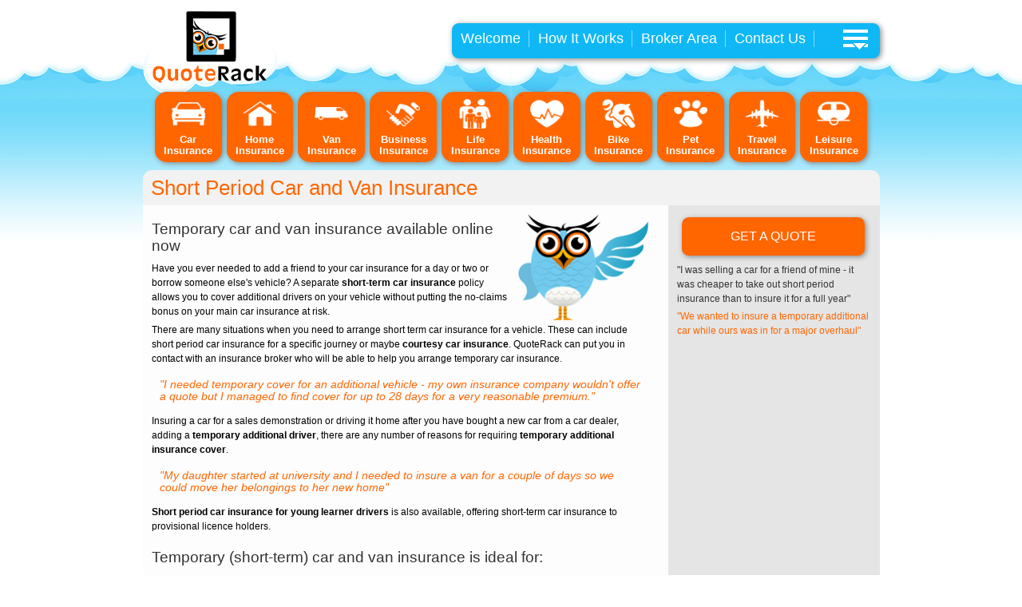

--- FILE ---
content_type: text/html; charset=utf-8
request_url: https://www.quoterack.com.au/ShortPeriodCarInsurance.aspx
body_size: 10002
content:
<!DOCTYPE html>

<html xmlns="http://www.w3.org/1999/xhtml" lang="en-au">
    <head><title>
	Short Term Car Insurance Quotes|
</title><meta itemprop="name" content="Short Term Car Insurance" /><meta itemprop="description" content="Short period car insurance, covering the temporary use of a car or van" /><meta http-equiv="Content-Type" content="text/html; charset=UTF-8" /><meta name="keywords" content="Short period car insurance, short term car insurance, monthly car insurance, short car insurance cover, short term car insurance quotes, quotes, Australia, cover, short term" /><meta name="description" content="Instant cover available - cheaper quotes for your short-term car and van insurance, plus short-period young learner-driver insurance" /><meta name="robots" content="index, follow" /><link rel="canonical" href="https://www.quoterack.com.au/ShortPeriodCarInsurance.aspx" />

        <!-- This section is the same for all SEO pages -->
        
        <meta itemprop="image" content="https://www.quoterack.com.au/images/barney.jpg" /><meta name="viewport" content="width=device-width, initial-scale=1" />

        <!--[if lt IE 9]>
            <script type="text/javascript" src="~/scripts/css3-mediaqueries_REAL.js"></script>
        <![endif]-->
        
        <link href="css/css_Shell.css" rel="stylesheet" type="text/css" /><link href="css/mobile/css_Shell_Mobile.css" rel="stylesheet" type="text/css" /><link href="css/css_MainFooter.css" rel="stylesheet" type="text/css" /></head>
    <body>
        <form method="post" action="./ShortPeriodCarInsurance.aspx" id="form1" onclick="ToggleMenu;">
<div class="aspNetHidden">
<input type="hidden" name="__VIEWSTATE" id="__VIEWSTATE" value="/[base64]/i+YpYqyftg9PxPkztgGbjgW8UuYHu+pOZtyq" />
</div>

<div class="aspNetHidden">

	<input type="hidden" name="__VIEWSTATEGENERATOR" id="__VIEWSTATEGENERATOR" value="4206F8B2" />
	<input type="hidden" name="__EVENTVALIDATION" id="__EVENTVALIDATION" value="/wEdAAK5y8tMkoLxMNsdxtlSzvEgG5bGS0yXHL6tkafwyZPDS5PEBBCsBXvespCe9fdDwneFuhBGTrFDwtM+dQP62Z77" />
</div>
        <div class="centered"">
        
<script>
    (function () {
        var cx = '000024712875726189815:w-jxok9xnpc';
        var gcse = document.createElement('script');
        gcse.type = 'text/javascript';
        gcse.async = true;
        gcse.src = (document.location.protocol == 'https:' ? 'https:' : 'http:') +
            '//www.google.com/cse/cse.js?cx=' + cx;
        var s = document.getElementsByTagName('script')[0];
        s.parentNode.insertBefore(gcse, s);
    })();
</script>
<style>
    div.gsc-clear-button
    {
        background-image:url('/images/search_x.gif');
    }
</style>
<div class="header">
    <div class="logo_cloud"></div>
    <a id="ctrl_Header1_lnkLogo" href="http://www.quoterack.com.au"><div class="logo" style="z-index:99;">&nbsp;</div></a>
    <div class="nav_bar">
        <div id="ctrl_Header1_pnlStandardNavigation">
	
            <div class="nav_item"><a href="http://www.quoterack.com.au">Welcome</a></div>
            <div id="nav_how"  class="nav_item"><a href="HowItWorks.aspx">How It Works</a></div>
            <div id="nav_blog" class="nav_item"><a href="broker_area/Insurance-Leads.aspx">Broker Area</a></div>
            <div id="nav_contact" class="nav_item"><a href="ContactUs.aspx">Contact Us</a></div>
            <div id="nav_login" class="nav_item"><a href="BrokerLogin.aspx">Sign In</a></div>
            <div class="nav_item_search"><img src="images/icons/nav_icon_search.png" id="ctrl_Header1_search_img" /></div>
            <div id="nav_more_menu" class="nav_item_more">
                <a onmouseover="ShowMenu();"><img src="images/icons/nav_icon_more.png" id="ctrl_Header1_more_img" /></a>
                <div id="more_links" class="more_menu">
                    <div id="nav_login_mobile" class="nav_item"><a href="broker_area/BrokerLogin.aspx">Sign In</a></div>
                    <div id="nav_how_mobile" class="nav_item"><a href="HowItWorks.aspx">How It Works</a></div>
                    <div id="nav_blog_mobile" class="nav_item"><a href="broker_area/Insurance-Leads.aspx">Broker Area</a></div>
                    <div id="nav_contact_mobile" class="nav_item"><a href="ContactUs.aspx">Contact Us</a></div>
                </div>
            </div>
        
</div>
        
        
        
        <div style="clear:both;"><!-- --></div>
        <div id="search_box" class="search_box">
            <gcse:searchbox-only resultsUrl="http://www.quoterack.com.au/SiteSearch.aspx" newWindow="false" queryParameterName="q">
            <input name="ctrl_Header1$txtSearch" type="text" id="ctrl_Header1_txtSearch" class="search_textbox" placeholder="Enter your search here" />
        </div>
    </div>
</div>

        
<div class="category_icon_nav">
    <div id="ctrl_Nav_Category_Icons1_pnlNav_MainCategories">
	
        <a href="CategorySelection.aspx?CatID=11&FormID=18"><div class="icon_bg"><img src="images/icons/Car.png" alt="Car Insurance" border="0" /><p>Car<br />Insurance</p></div></a>
        <a href="CategorySelection.aspx?CatID=12&FormID=18"><div class="icon_bg"><img src="images/icons/Home.png" alt="Home Insurance" border="0" /><p>Home<br />Insurance</p></div></a>
        <a href="CategorySelection.aspx?CatID=19&FormID=18"><div class="icon_bg"><img src="images/icons/Van.png" alt="Van Insurance" border="0" /><p>Van<br />Insurance</p></div></a>
        <a href="CategorySelection.aspx?CatID=17&FormID=18"><div class="icon_bg"><img src="images/icons/Business.png" alt="Business Insurance" border="0" /><p>Business<br />Insurance</p></div></a>
        <a href="CategorySelection.aspx?CatID=16&FormID=18"><div class="icon_bg"><img src="images/icons/Life.png" alt="Life Insurance" border="0" /><p>Life<br />Insurance</p></div></a>
        <a href="CategorySelection.aspx?CatID=18&FormID=18"><div class="icon_bg"><img src="images/icons/Health.png" alt="Health Insurance" border="0" /><p>Health<br />Insurance</p></div></a>
        <a href="CategorySelection.aspx?CatID=20&FormID=18"><div class="icon_bg"><img src="images/icons/Bike.png" alt="Bike Insurance" border="0" /><p>Bike<br />Insurance</p></div></a>
        <a href="CategorySelection.aspx?CatID=13&FormID=18"><div class="icon_bg"><img src="images/icons/Pet.png" alt="Pet Insurance" border="0" /><p>Pet<br />Insurance</p></div></a>
        <a href="CategorySelection.aspx?CatID=14&FormID=18"><div class="icon_bg"><img src="images/icons/Travel.png" alt="Travel Insurance" border="0" /><p>Travel<br />Insurance</p></div></a>
        <a href="CategorySelection.aspx?CatID=34&FormID=18"><div class="icon_bg"><img src="images/icons/Leisure.png" alt="Leisure Insurance" border="0" /><p>Leisure<br />Insurance</p></div></a>
    
</div>

    

    

    

    

    

    
</div>


        <div class="content">
            <h1>Short Period Car and Van Insurance</h1>
<div class="left_content">
    <a class="quotebutton_mobile" href="https://www.tempcover.com/?refa=CR82PG031" target="_blank" rel="nofollow" title="Submit your details here for online short period car, van insurance quotes"><p>GET A QUOTE</p></a>
    <p><img src="images/barney_mobile.png" style="margin-top:1em;float:right;width:28%;height:auto;" /></p>
    <h2>Temporary car and van insurance available online now</h2>
    <p>Have you ever needed to add a friend to your car insurance for a day or two or borrow someone else's vehicle? A separate <strong>short-term car insurance</strong> policy allows you to cover additional drivers on your vehicle without putting the no-claims bonus on your main car insurance at risk.</p>
    <p>There are many situations when you need to arrange short term car insurance for a vehicle. These can include short period car insurance for a specific journey or maybe <b>courtesy car insurance</b>. QuoteRack can put you in contact with an insurance broker who will be able to help you arrange temporary car insurance.</p>
    <h4>"I needed temporary cover for an additional vehicle - my own insurance company wouldn't offer a quote but I managed to find cover for up to 28 days for a very reasonable premium."</h4>
    <p>Insuring a car for a sales demonstration or driving it home after you have bought a new car from a car dealer, adding a <b>temporary additional driver</b>, there are any number of reasons for requiring <b>temporary additional insurance cover</b>.</p>
    <h4>"My daughter started at university and I needed to insure a van for a couple of days so we could move her belongings to her new home"</h4>
    <p><strong>Short period car insurance for young learner drivers</strong> is also available, offering short-term car insurance to provisional licence holders.</p>
    <h2>Temporary (short-term) car and van insurance is ideal for:</h2>
    <p>Temporary additional drivers (including overseas visitors) </p>
    <p>Temporary additional cars or vans</p>
    <p>Unaccompanied vehicle demonstrations or use of courtesy cars </p>
    <p>Lending a vehicle to a friend, colleague or relative </p>
    <p>Immediate drive-away insurance if you've just bought a car or van</p>
    <h2>Temporary (short-term) car and van insurance is available for:</h2>
    <p>Any car or van you can drive with a standard Australia driving licence </p>
    <p>Any person with a Australia, European or other full driving licence (excluding Australia, Canada and the USA) </p>
    <p>Any insurance period from 1 to 28 days </p>
    <p>Drivers aged 18 to 75 years of age </p>
</div>
<div class="seo_right_content">
    
    <a class="quotebutton" href="https://www.tempcover.com/?refa=CR82PG031" target="_blank" rel="nofollow" title="Submit your details here for online short period car, van insurance quotes"><p>GET A QUOTE</p></a>
    <p class="grey">"I was selling a car for a friend of mine - it was cheaper to take out short period insurance than to insure it for a full year"</p>
    <p class="orange">"We wanted to insure a temporary additional car while ours was in for a major overhaul"</p>

</div>
<div style="clear:both;"><!-- --></div>
        </div>
        <div class="footer">
            
<div class="footer_container">
    <div class="footer_container_inner_container">
        <a href="https://www.quoterack.com.au" class="footer_links">Welcome</a>
        <a href="HowItWorks.aspx" class="footer_links">How It Works</a>
        <a href="ContactUs.aspx" class="footer_links">Contact Us</a>
        <a href="https://www.quoterack.com.au/broker_area/Insurance-Leads.aspx" class="footer_links no_divider">Broker Area</a>
    </div>
    <div class="footer_container_right_links">
        <a href="PrivacyPolicy.aspx" class="footer_links no_divider" style="float:right;">Privacy Policy</a>
        <a href="TermsAndConditions.aspx" class="footer_links" style="float:right;">Terms of Business</a>
    </div>
        <div style="clear:both;height:10px;"><!-- --></div>
    <h3>Insurance Category Directory:</h3>
    <div class="footer_category_tabs">
        <a onmouseover="ShowCats('popCar', event);" href=""><img src="images/icons/Car.png" alt="Car Insurance" border="0" /></a>
        <a onmouseover="ShowCats('popHome', event);" href=""><img src="images/icons/Home.png" alt="Home Insurance" border="0" /></a>
        <a onmouseover="ShowCats('popTravel', event);"  href=""><img src="images/icons/Travel.png" alt="Travel Insurance" border="0" /></a>
        <a onmouseover="ShowCats('popBusiness', event);"  href=""><img src="images/icons/Business.png" alt="Business Insurance" border="0" /></a>
        <a onmouseover="ShowCats('popPet', event);"  href=""><img src="images/icons/Pet.png" alt="Pet Insurance" border="0" /></a>
        <a onmouseover="ShowCats('popLife', event);"  href=""><img src="images/icons/Life.png" alt="Life Insurance" border="0" /></a>
        <a onmouseover="ShowCats('popHealth', event);"  href=""><img src="images/icons/Health.png" alt="Health Insurance" border="0" /></a>
        <a onmouseover="ShowCats('popLeisure', event);"  href=""><img src="images/icons/Leisure.png" alt="Leisure Insurance" border="0" /></a>
        <a onmouseover="ShowCats('popBike', event);"  href=""><img src="images/icons/Bike.png" alt="Bike Insurance" border="0" /></a>
        <a onmouseover="ShowCats('popVan', event);"  href=""><img src="images/icons/Van.png" alt="Van Insurance" border="0" /></a>
    </div>
    <div style="clear:both;height:0px;"><!-- --></div>
    <div style="margin:0px;padding:0 1em;">
        <div class="footer_cat_container">
            <div id="popCar" style="display:none;">
                <h4>Car Insurance</h4>
                <a href="https://www.quoterack.com.au/4x4-Car-Insurance.aspx" target="_self">4x4 car insurance</a>
                <a href="https://www.quoterack.com.au/Alpina-Car-Insurance.aspx" target="_self">Alpina car insurance</a>
                <a href="https://www.quoterack.com.au/American-Car-Insurance.aspx" target="_self">American car insurance</a>
                <a href="https://www.quoterack.com.au/AMG-Car-Insurance.aspx" target="_self">AMG car insurance</a>
                <a href="https://www.quoterack.com.au/Aston-Martin-Car-Insurance.aspx" target="_self">Aston Martin car insurance</a>
                <a href="https://www.quoterack.com.au/Audi-Car-Insurance.aspx" target="_self">Audi car insurance</a>
                <a href="https://www.quoterack.com.au/Bentley-Car-Insurance.aspx" target="_self">Bentley car insurance</a>
                <a href="https://www.quoterack.com.au/BMW-Car-Insurance.aspx" target="_self">BMW car insurance</a>
                <a href="https://www.quoterack.com.au/Bugatti-Car-Insurance.aspx" target="_self">Bugatti car insurance</a>
                <a href="https://www.quoterack.com.au/Car-Insurance.aspx" target="_self">Car Insurance – standard risk vehicle / drivers</a>
                <a href="https://www.quoterack.com.au/ChauffeurHireCarInsurance.aspx" target="_self">Chauffeur hire insurance</a>
                <a href="https://www.quoterack.com.au/Classic-Car-Insurance.aspx" target="_self">Classic car insurance</a>
                <a href="https://www.quoterack.com.au/Combined-Car-Home-Insurance.aspx" target="_self">Combined car and home insurance</a>
                <a href="https://www.quoterack.com.au/Company_CarInsurance.aspx" target="_self">Company-owned car insurance</a>
                <a href="https://www.quoterack.com.au/Custom-Car-Insurance.aspx" target="_self">Custom car insurance</a>
                <a href="https://www.quoterack.com.au/DisabledDriverCarInsurance.aspx" target="_self">Disabled drivers' car insurance</a>
                <a href="https://www.quoterack.com.au/Drink-Drive-Car-Insurance.aspx" target="_self">Drink-drive car insurance</a>
                <a href="https://www.quoterack.com.au/Ferrari-Car-Insurance.aspx" target="_self">Ferrari car insurance</a>
                <a href="https://www.quoterack.com.au/Mini-Fleet-Insurance.aspx" target="_self">Fleet motor insurance (2 - 5 vehicles)</a>
                <a href="https://www.quoterack.com.au/Fleet-Insurance.aspx" target="_self">Fleet motor insurance (5+ vehicles)</a>
	          	<a href="https://www.quoterack.com.au/HighRiskOccupationCarInsurance.aspx" target="_self">High risk occupation driver</a>
                <a href="https://www.quoterack.com.au/HighValueCarInsurance.aspx" target="_self">High value car insurance &#36;50,000+ </a>
                <a href="https://www.quoterack.com.au/Jaguar-Car-Insurance.aspx" target="_self">Jaguar car insurance</a>
                <a href="https://www.quoterack.com.au/Kit-Car-Insurance.aspx" target="_self">Kit-car insurance</a>
                <a href="https://www.quoterack.com.au/Lamborghini-Car-Insurance.aspx" target="_self">Lamborghini car insurance</a>
                <a href="https://www.quoterack.com.au/Land-Rover-Car-Insurance.aspx" target="_self">Land Rover car insurance</a>
                <a href="https://www.quoterack.com.au/LeftHandDriveCarInsurance.aspx" target="_self">Left hand drive car insurance</a>
                <a href="https://www.quoterack.com.au/LimitedMileageCarInsurance.aspx" target="_self">Limited mileage car insurance</a>
                <a href="https://www.quoterack.com.au/Lotus-Car-Insurance.aspx" target="_self">Lotus car insurance</a>
                <a href="https://www.quoterack.com.au/Maserati-Car-Insurance.aspx" target="_self">Maserati car insurance </a>
                <a href="https://www.quoterack.com.au/McLaren-Car-Insurance.aspx" target="_self">McLaren car insurance</a>
                <a href="https://www.quoterack.com.au/Mercedes-Benz-Car-Insurance.aspx" target="_self">Mercedes-Benz car insurance</a>
                <a href="https://www.quoterack.com.au/MinibusInsurance.aspx" target="_self">Minibus insurance</a>
                <a href="https://www.quoterack.com.au/ModifiedCarInsurance.aspx" target="_self">Modified car insurance</a>
                <a href="https://www.quoterack.com.au/Motor-Trade-Insurance.aspx" target="_self">Motor trade insurance - part-time</a>
                <a href="https://www.quoterack.com.au/Motor-Trade-Insurance.aspx" target="_self">Motor trade insurance - road risks</a>
                <a href="https://www.quoterack.com.au/Noble-Car-Insurance.aspx" target="_self">Noble car insurance</a>
                <a href="https://www.quoterack.com.au/4x4-Car-Insurance.aspx" target="_self">Off-road 4x4 vehicle insurance</a>
                <a href="https://www.quoterack.com.au/Over-50-Car-Insurance.aspx" target="_self">Over 50's car insurance</a>
                <a href="https://www.quoterack.com.au/PrivateHireCarInsurance.aspx" target="_self">Private hire car insurance</a>
                <a href="https://www.quoterack.com.au/Range-Rover-Car-Insurance.aspx" target="_self">Range Rover car insurance</a>
                <a href="https://www.quoterack.com.au/RareAndUnlistedCarInsurance.aspx" target="_self">Rare or non-ABI listed car insurance</a>
                <a href="https://www.quoterack.com.au/Rolls-Royce-Car-Insurance.aspx" target="_self">Rolls-Royce car insurance</a>
                <a href="https://www.quoterack.com.au/Self-Drive-Hire-Insurance.aspx" target="_self">Self-drive hire car insurance</a>
                <a href="https://www.quoterack.com.au/Taxi-Fleet-Insurance.aspx" target="_self">Taxi fleet insurance</a>
                <a href="https://www.quoterack.com.au/TaxiInsurance.aspx" target="_self">Taxi insurance</a>
                <a href="https://www.quoterack.com.au/Celebrity-Car-Insurance.aspx" target="_self">TV / Film / Radio celebrity car insurance</a>
                <a href="https://www.quoterack.com.au/TVR-Car-Insurance.aspx" target="_self">TVR car insurance</a>
                <a href="https://www.quoterack.com.au/WeddingHireCarInsurance.aspx" target="_self">Wedding hire car insurance</a>
                <a href="https://www.quoterack.com.au/Young-Driver-High-Performance-Car-Insurance.aspx" target="_self">Young driver (< 25) high performance car insurance</a>
                <a href="https://www.quoterack.com.au/YoungDriversCarInsurance.aspx" target="_self">Young driver (under 25 years old) car insurance</a>
            </div>
            <div id="popHome" style="display:none;">
                <h4>Home Insurance</h4>
                <a href="https://www.quoterack.com.au/Previous-Claims-Declined-Home-Insurance.aspx" target="_self">Adverse Claims History Home Insurance</a>
                <a href="https://www.quoterack.com.au/Annex-Property-Insurance.aspx" target="_self">Annexe and granny-flat insurance</a>
                <a href="https://www.quoterack.com.au/BedandBreakfast-Insurance.aspx" target="_self">Bed and breakfast insurance</a>
                <a href="https://www.quoterack.com.au/Block-of-Flats-Insurance.aspx" target="_self">Blocks of flats insurance</a>
                <a href="https://www.quoterack.com.au/Landlords-Insurance.aspx" target="_self">Buy-to-let and let property insurance</a>
                <a href="https://www.quoterack.com.au/Combined-Car-Home-Insurance.aspx" target="_self">Combined home and car insurance</a>
                <a href="https://www.quoterack.com.au/ConvertedHousesHomeInsurance.aspx" target="_self">Converted property insurance</a>
                <a href="https://www.quoterack.com.au/Fine_art_Antiques_Jewellery_HomeInsurance.aspx" target="_self">Fine art, antiques and valuables home insurance</a>
                <a href="https://www.quoterack.com.au/Flat-Contents-Insurance.aspx" target="_self">Flat insurance</a>
                <a href="https://www.quoterack.com.au/Foster-Carers-Home-Insurance.aspx" target="_self">Foster carers home insurance</a>
                <a href="https://www.quoterack.com.au/HighValueHomeInsurance.aspx" target="_self">High value home insurance (high net worth)</a>
	          	<a href="https://www.quoterack.com.au/Australia_Second_Home_Insurance.aspx" target="_self">Holiday home insurance</a>
                <a href="https://www.quoterack.com.au/Homeowners-Insurance.aspx" target="_self">Homeowners buildings and/or contents insurance</a>
                <a href="https://www.quoterack.com.au/Hotel-Insurance.aspx" target="_self">Hotel and guest house insurance</a>
                <a href="https://www.quoterack.com.au/Landlords-Insurance.aspx" target="_self">Landlords property and legal insurance</a>
                <a href="https://www.quoterack.com.au/Over-50-Home-Insurance.aspx" target="_self">Over 50's home insurance</a>
                <a href="https://www.quoterack.com.au/Property-Renovation-Insurance.aspx" target="_self">Property renovation insurance</a>
                <a href="https://www.quoterack.com.au/Self-Build-Property-Insurance.aspx" target="_self">Self-build property insurance</a>
                <a href="https://www.quoterack.com.au/Solar-Panels-Home-Insurance.aspx" target="_self">Solar panels home insurance</a>
                <a href="https://www.quoterack.com.au/Sportsmen-Home-Insurance.aspx" target="_self">Sportsman/woman home insurance</a>
                <a href="https://www.quoterack.com.au/Student-possessions-insurance.aspx" target="_self">Student possessions insurance</a>
                <a href="https://www.quoterack.com.au/Underpinned-Subsidence-Home-Insurance.aspx" target="_self">Subsidence and underpinned property insurance</a>
                <a href="https://www.quoterack.com.au/TimberFrameHomeInsurance.aspx" target="_self">Timber frame home insurance</a>
                <a href="https://www.quoterack.com.au/Celebrity-Home-Insurance.aspx" target="_self">TV/film/radio celebrity property insurance</a>                        
                <a href="https://www.quoterack.com.au/Unoccupied-Home-Insurance.aspx" target="_self">Unoccupied home insurance</a>
                <a href="https://www.quoterack.com.au/Unoccupied-Commercial-Property-Insurance.aspx" target="_self">Vacant business premises insurance</a>
                <a href="https://www.quoterack.com.au/WorkingFromHomeInsurance.aspx" target="_self">Working from home insurance</a> 
            </div>
            <div id="popTravel" style="display:none;">
                <h4>Travel Insurance</h4>
                    <a href="https://www.quoterack.com.au/AnnualTravelInsurance.aspx" target="_self">Annual travel insurance (multiple trips)</a>
                    <a href="https://www.quoterack.com.au/GroupTravelInsurance.aspx" target="_self">Group travel insurance</a>
                    <a href="https://www.quoterack.com.au/HazardousActivitiesTravelInsurance.aspx" target="_self">Hazardous or extreme sports travel insurance</a>
                    <a href="https://www.quoterack.com.au/Over60sTravelInsurance.aspx" target="_self">Over 60's travel insurance</a>
                    <a href="https://www.quoterack.com.au/ExistingConditionTravelInsurance.aspx" target="_self">Pre-existing medical condition travel insurance</a>
                    <a href="https://www.quoterack.com.au/Sportsmen-Travel-Insurance.aspx" target="_self">Sportsmen travel insurance</a>
                    <a href="https://www.quoterack.com.au/Travel-Insurance.aspx" target="_self">Travel insurance - single trip</a>
                    <a href="https://www.quoterack.com.au/WinterSportsTravelInsurance.aspx" target="_self">Winter sports travel insurance</a>
            </div>
            <div id="popBusiness" style="display:none;">
                <h4>Business Insurance</h4>
                <a href="https://www.quoterack.com.au/Alarm-Installer-Insurance.aspx" target="_self">Alarm installers liability insurance</a>
                <a href="https://www.quoterack.com.au/Architects-Insurance.aspx" target="_self">Architects liability insurance</a>
                <a href="https://www.quoterack.com.au/Arts_and_Crafts_Insurance.aspx" target="_self">Arts and crafts insurance</a>
                <a href="https://www.quoterack.com.au/BedandBreakfast-Insurance.aspx" target="_self">Bed and breakfast insurance</a>
                <a href="https://www.quoterack.com.au/Block-of-Flats-Insurance.aspx" target="_self">Blocks of flats insurance</a>
                <a href="https://www.quoterack.com.au/Business-Insurance.aspx" target="_self">Business liability insurance</a>
                <a href="https://www.quoterack.com.au/Car-Boot-Insurance.aspx" target="_self">Car boot sale insurance</a>
                <a href="https://www.quoterack.com.au/Charity-Insurance.aspx" target="_self">Charity insurance</a>
                <a href="https://www.quoterack.com.au/Chip-Shop-Insurance.aspx" target="_self">Chip shop / takeaway insurance</a>
                <a href="https://www.quoterack.com.au/Commercial-Property-Flood-Insurance.aspx" target="_self">Commercial property flood insurance</a>
                <a href="https://www.quoterack.com.au/Commercial-Property-Insurance.aspx" target="_self">Commercial property insurance</a>
                <a href="https://www.quoterack.com.au/Cyber-Insurance.aspx" target="_self">Cyber liability insurance</a>
                <a href="https://www.quoterack.com.au/Dog-Groomer-Insurance.aspx" target="_self">Dog groomer insurance</a>
                <a href="https://www.quoterack.com.au/SecurityCompaniesBusinessInsurance.aspx" target="_self">Door supervisors / security guard insurance</a>
                <a href="https://www.quoterack.com.au/Electricians-Public-Liability-Insurance.aspx" target="_self">Electricians insurance</a>
                <a href="https://www.quoterack.com.au/EntertainmentBusinessInsurance.aspx" target="_self">Entertainers insurance</a>
                <a href="https://www.quoterack.com.au/Event-Insurance.aspx" target="_self">Event insurance</a>
                <a href="https://www.quoterack.com.au/Farm-Insurance.aspx" target="_self">Farm Insurance</a>
                <a href="https://www.quoterack.com.au/Mini-Fleet-Insurance.aspx" target="_self">Fleet motor insurance (2 - 5 vehicles)</a>
                <a href="https://www.quoterack.com.au/Fleet-Insurance.aspx" target="_self">Fleet motor insurance (5+ vehicles)</a>
                <a href="https://www.quoterack.com.au/Goods-in-Transit-Insurance.aspx" target="_self">Goods in transit/hauliers liability insurance</a>
                <a href="https://www.quoterack.com.au/HazardousMaterialsBusinessInsurance.aspx" target="_self">Hazardous materials / toxic waste insurance</a>
                <a href="https://www.quoterack.com.au/HGV_Haulier_VanInsurance.aspx" target="_self">HGV and haulage insurance</a>
                <a href="https://www.quoterack.com.au/Hotel-Insurance.aspx" target="_self">Hotel and guest house insurance</a>
                <a href="https://www.quoterack.com.au/Internet-and-Ebay-Business-Insurance.aspx" target="_self">Internet and Ebay Business Insurance</a>
                <a href="https://www.quoterack.com.au/Landlords-Insurance.aspx" target="_self">Landlords insurance</a>
                <a href="https://www.quoterack.com.au/LeisureBusinessInsurance.aspx" target="_self">Leisure industry</a>
                <a href="https://www.quoterack.com.au/LicensedTradeBusinessInsurance.aspx" target="_self">Licensed trade - bars, clubs and off-licences</a>
                <a href="https://www.quoterack.com.au/ManufacturingBusinessInsurance.aspx" target="_self">Manufacturing insurance</a>
                <a href="https://www.quoterack.com.au/Marine_Cargo_Freight_Insurance.aspx" target="_self">Marine, freight and cargo insurance</a>
                <a href="https://www.quoterack.com.au/Medical-Malpractice-Insurance.aspx" target="_self">Medical malpractice insurance</a>
                <a href="https://www.quoterack.com.au/Motor-Trade-Insurance.aspx" target="_self">Motor trade insurance - part-time</a>
                <a href="https://www.quoterack.com.au/Motor-Trade-Insurance.aspx" target="_self">Motor trade insurance - road risks</a>
                <a href="https://www.quoterack.com.au/Motor_Trade_Premises_Insurance.aspx" target="_self">Motor trade insurance - with business premises</a>
                <a href="https://www.quoterack.com.au/Nightclubs_BusinessInsurance.aspx" target="_self">Nightclubs, casinos and adult clubs</a>
                <a href="https://www.quoterack.com.au/Office-Insurance.aspx" target="_self">Office insurance</a>
                <a href="https://www.quoterack.com.au/Plumbers-Public-Liability-Insurance.aspx" target="_self">Plumbers insurance</a>
                <a href="https://www.quoterack.com.au/Professional-Indemnity-Insurance.aspx" target="_self">Professional indemnity insurance</a>
                <a href="https://www.quoterack.com.au/Pub-Insurance.aspx" target="_self">Pub insurance</a>
                <a href="https://www.quoterack.com.au/Restaurant-Insurance.aspx" target="_self">Restaurant insurance</a>
                <a href="https://www.quoterack.com.au/Roofers-Scaffolders-Insurance.aspx" target="_self">Roofers and scaffolders insurance</a>
                <a href="https://www.quoterack.com.au/Hairdresser-Salon-Insurance.aspx" target="_self">Salon insurance</a>
                <a href="https://www.quoterack.com.au/SecurityCompaniesBusinessInsurance.aspx" target="_self">Security companies</a>
                <a href="https://www.quoterack.com.au/Serviced-Office-Insurance.aspx" target="_self">Serviced office insurance</a>
                <a href="https://www.quoterack.com.au/Shop-Insurance.aspx" target="_self">Shop insurance</a>
                <a href="https://www.quoterack.com.au/Snooker-Hall-Insurance.aspx" target="_self">Snooker, pool and billiard hall insurance</a>
                <a href="https://www.quoterack.com.au/Solicitors-Insurance.aspx" target="_self">Solicitors' insurance</a>
                <a href="https://www.quoterack.com.au/Surgery-Insurance.aspx" target="_self">Surgery, clinic and practice insurance</a>
                <a href="https://www.quoterack.com.au/Tattoo-Insurance.aspx" target="_self">Tattoo parlour insurance</a>
                <a href="https://www.quoterack.com.au/Taxi-Fleet-Insurance.aspx" target="_self">Taxi fleet insurance</a>
                <a href="https://www.quoterack.com.au/Taxi-Office-Business-Insurance.aspx" target="_self">Taxi office business insurance</a>
                <a href="https://www.quoterack.com.au/Trade-Credit-Insurance.aspx" target="_self">Trade credit business insurance</a>
                <a href="https://www.quoterack.com.au/Tradesman-Insurance.aspx" target="_self">Tradesman insurance</a>
                <a href="https://www.quoterack.com.au/Traffic-Control-Insurance.aspx" target="_self">Traffic control insurance</a>
                <a href="https://www.quoterack.com.au/Unoccupied-Commercial-Property-Insurance.aspx" target="_self">Vacant business premises insurance</a>
                <a href="https://www.quoterack.com.au/Waste-and-Recycling-Insurance.aspx" target="_self">Recycling and waste management insurance</a>
                <a href="https://www.quoterack.com.au/Van_Courier_Insurance.aspx" target="_self">Van couriers insurance</a>
                <a href="https://www.quoterack.com.au/WholesalingBusinessInsurance.aspx" target="_self">Wholesale business insurance</a>
                <a href="https://www.quoterack.com.au/WorkingFromHomeInsurance.aspx" target="_self">Working from home insurance</a>
            </div>
            <div id="popPet" style="display:none;">
                <h4>Pet Insurance</h4>
                <a href="https://www.quoterack.com.au/Horse-Equine-Insurance.aspx" target="_self">Horse and equestrian insurance</a>
                <a href="https://www.quoterack.com.au/OlderPetInsurance.aspx" target="_self">Older pet insurance</a>
                <a href="https://www.quoterack.com.au/Pet-Insurance.aspx" target="_self">Pet insurance</a>
                <a href="https://www.quoterack.com.au/UnusualRareBreedsPetInsurance.aspx" target="_self">Unusual or rare breed pet insurance</a>
            </div>
            <div id="popLife" style="display:none;">
                <h4>Life Insurance</h4>
                <a href="https://www.quoterack.com.au/FiftyPlusLifeInsurance.aspx" target="_self">Age 50+ life insurance</a>
                <a href="https://www.quoterack.com.au/Director-Life-Insurance.aspx" target="_self">Company director life insurance</a>
                <a href="https://www.quoterack.com.au/CompanyPensionSchemes.aspx" target="_self">Company pension schemes</a>
                <a href="https://www.quoterack.com.au/Critical-Illness-Insurance.aspx" target="_self">Critical illness protection</a>
                <a href="https://www.quoterack.com.au/PreExistingConditionLifeInsurance.aspx" target="_self">Existing medical condition life insurance</a>
                <a href="https://www.quoterack.com.au/FamilyHistoryLifeInsurance.aspx" target="_self">Family history life insurance</a>
                <a href="https://www.quoterack.com.au/Group-Income-Protection.aspx" target="_self">Group income protection</a>
                <a href="https://www.quoterack.com.au/Group-Life-Insurance.aspx" target="_self">Group life insurance</a>
                <a href="https://www.quoterack.com.au/HazardousPastimesLifeInsurance.aspx" target="_self">Hazardous pastimes life insurance</a>
                <a href="https://www.quoterack.com.au/HighRiskOccupationLifeInsurance.aspx" target="_self">High risk occupation life insurance</a>
                <a href="https://www.quoterack.com.au/HighValueLifeInsurance.aspx" target="_self">High value life insurance cover</a>
                <a href="https://www.quoterack.com.au/ImpairedLifeAnnuitiesLifeInsurance.aspx" target="_self">Impaired life annuity</a>
                <a href="https://www.quoterack.com.au/Income-Protection-Insurance.aspx" target="_self">Income protection insurance</a>
                <a href="https://www.quoterack.com.au/Key-Man-Life-Insurance.aspx" target="_self">Key man life insurance</a>
                <a href="https://www.quoterack.com.au/Life-Insurance.aspx" target="_self">Life insurance - standard</a>
                <a href="https://www.quoterack.com.au/Mortgage-Protection-Insurance.aspx" target="_self">Mortgage protection</a>
                <a href="https://www.quoterack.com.au/NonStandardMortgagesLifeInsurance.aspx" target="_self">Non-standard mortgage protection</a>
                <a href="https://www.quoterack.com.au/Pension-Release.aspx" target="_self">Pension release for ages 54 - 65</a>
                <a href="https://www.quoterack.com.au/Pension-Annuity.aspx" target="_self">Pensions and annuities</a>
                <a href="https://www.quoterack.com.au/PreviouslyRejectedLifeInsurance.aspx" target="_self">Previously rejected for life insurance</a>
                <a href="https://www.quoterack.com.au/Serious-Illness-Cover.aspx" target="_self">Serious illness cover</a>
                <a href="https://www.quoterack.com.au/Shareholder-Protection-Insurance.aspx" target="_self">Shareholder protection</a>
                <a href="https://www.quoterack.com.au/Term-Assurance.aspx" target="_self">Term assurance</a>
            </div>
            <div id="popHealth" style="display:none;">
                <h4>Health Insurance</h4>
                <a href="https://www.quoterack.com.au/Over50sHealthInsurance.aspx" target="_self">Age 50+ health insurance</a>
                <a href="https://www.quoterack.com.au/CompanyHealthInsuranceSchemes.aspx" target="_self">Company health insurance schemes</a>
                <a href="https://www.quoterack.com.au/Leaving-Company-Health-Scheme.aspx" target="_self">Leaving a company health insurance scheme</a>
                <a href="https://www.quoterack.com.au/PreExistingConditionHealthInsurance.aspx" target="_self">Pre-existing condition health insurance</a>
                <a href="https://www.quoterack.com.au/PreviousClaimsHistoryHealthInsurance.aspx" target="_self">Previous claims health insurance</a>
                <a href="https://www.quoterack.com.au/Private-Health-Insurance.aspx" target="_self">Private health insurance</a>
                <a href="https://www.quoterack.com.au/Serious-Illness-Cover.aspx" target="_self">Serious illness cover</a>
            </div>
            <div id="popLeisure" style="display:none;">
                <h4>Leisure Insurance</h4>
                <a href="https://www.quoterack.com.au/BoatInsurance.aspx" target="_self">Boat insurance - cruisers, narrowboats and barges</a>
                <a href="https://www.quoterack.com.au/DinghyInsurance.aspx" target="_self">Dinghy insurance - sailing, rowing and inflatables</a>
                <a href="https://www.quoterack.com.au/JetskiAndPWCInsurance.aspx" target="_self">Jet-ski insurance</a>
                <a href="https://www.quoterack.com.au/Mobile-Home-Insurance.aspx" target="_self">Mobile home / static caravan insurance</a>
                <a href="https://www.quoterack.com.au/Motorhome_Insurance.aspx" target="_self">Motorhome and campervan insurance</a>
                <a href="https://www.quoterack.com.au/Sports-Clubs-Associations-Insurance.aspx" target="_self">Sports club premises - buildings and contents</a>
                <a href="https://www.quoterack.com.au/Sports-Event-Insurance.aspx" target="_self">Sports event insurance - amateur or professional</a>
                <a href="https://www.quoterack.com.au/TouringCaravanInsurance.aspx" target="_self">Touring caravan insurance</a>
                <a href="https://www.quoterack.com.au/TrailerTentHolidayHomeInsurance.aspx" target="_self">Trailer tent insurance</a>
                <a href="https://www.quoterack.com.au/VW-Camper-Van-Insurance.aspx" target="_self">VW camper van insurance</a>
                <a href="https://www.quoterack.com.au/Yacht_Insurance.aspx" target="_self">Yacht insurance</a>
            </div>
            <div id="popBike" style="display:none;">
                <h4>Motorcycle Insurance</h4>
	            <a href="https://www.quoterack.com.au/Chopper-Insurance.aspx" target="_self">Chopper insurance</a>         
                <a href="https://www.quoterack.com.au/ClassicBikeInsurance.aspx" target="_self">Classic motorbike insurance</a>
                <a href="https://www.quoterack.com.au/Cruiser-Tourer-Motorbike-Insurance.aspx" target="_self">Cruiser &amp; tourer insurance</a>
                <a href="https://www.quoterack.com.au/GreyImportBikeInsurance.aspx" target="_self">Grey / personal import motorbike insurance</a>
                <a href="https://www.quoterack.com.au/Mobility-Scooter-Insurance.aspx" target="_self">Mobility scooter insurance</a>
                <a href="https://www.quoterack.com.au/ModifiedBikeInsurance.aspx" target="_self">Modified motorbike insurance</a>
                <a href="https://www.quoterack.com.au/Motorbike-Insurance.aspx" target="_self">Motorbike insurance</a>
                <a href="https://www.quoterack.com.au/AccidentConvictionBikeInsurance.aspx" target="_self">Poor driving record motorbike insurance</a>
                <a href="https://www.quoterack.com.au/QuadBike_Insurance.aspx" target="_self">Quadbike Insurance</a>
                <a href="https://www.quoterack.com.au/RareOrUnlistedBikeInsurance.aspx" target="_self">Rare or unlisted motorbike insurance</a>
                <a href="https://www.quoterack.com.au/Scooter-Insurance.aspx" target="_self">Scooter & moped insurance</a>
                <a href="https://www.quoterack.com.au/Trike-Insurance.aspx" target="_self">Trike insurance</a>
                <a href="https://www.quoterack.com.au/Young-Rider-Motorbike-Insurance.aspx" target="_self">Young rider motorbike insurance</a>
            </div>
            <div id="popVan" style="display:none;">
                <h4>Van Insurance</h4>
                <a href="https://www.quoterack.com.au/Van_Courier_Insurance.aspx" target="_self">Courier and delivery driver van insurance</a>
                <a href="https://www.quoterack.com.au/Dog-Grooming-Van-Insurance.aspx" target="_self">Dog grooming van insurance</a>
                <a href="https://www.quoterack.com.au/Fire-Engine-Insurance.aspx" target="_self">Fire engine insurance</a>
                <a href="https://www.quoterack.com.au/Mini-Fleet-Insurance.aspx" target="_self">Fleet motor insurance (2 - 5 vehicles)</a>
                <a href="https://www.quoterack.com.au/Fleet-Insurance.aspx" target="_self">Fleet motor insurance (5+ vehicles)</a>
                <a href="https://www.quoterack.com.au/Goods-in-Transit-Insurance.aspx" target="_self">Goods in transit/hauliers liability insurance</a>
                <a href="https://www.quoterack.com.au/HGV_Haulier_VanInsurance.aspx" target="_self">HGV and haulage insurance</a>
                <a href="https://www.quoterack.com.au/Fleet-Insurance.aspx" target="_self">HGV fleet insurance</a>
                <a href="https://www.quoterack.com.au/MinibusInsurance.aspx" target="_self">Minibus insurance</a>
                <a href="https://www.quoterack.com.au/mobile_catering_van_insurance.aspx" target="_self">Mobile catering vans</a>
                <a href="https://www.quoterack.com.au/ModifiedVanInsurance.aspx" target="_self">Modified van insurance</a>
                <a href="https://www.quoterack.com.au/Motorhome_Insurance.aspx" target="_self">Motorhome and campervan insurance</a>
                <a href="https://www.quoterack.com.au/No-Claims-Bonus.aspx" target="_self">No claims bonus on second cars or vans</a>
                <a href="https://www.quoterack.com.au/NonStandardGoodsVanInsurance.aspx" target="_self">Non-standard goods van insurance</a>
                <a href="https://www.quoterack.com.au/NonStandardOccupationVanInsurance.aspx" target="_self">Non-standard or high-risk occupation van insurance</a>
                <a href="https://www.quoterack.com.au/Private-Ambulance-Insurance.aspx" target="_self">Private ambulance insurance</a>               
                <a href="https://www.quoterack.com.au/Private-Van-Insurance.aspx" target="_self">Private use van insurance</a>
                <a href="https://www.quoterack.com.au/Refrigerated-Van-Insurance.aspx" target="_self">Refrigerated van insurance</a>
                <a href="https://www.quoterack.com.au/Removal-Van-Insurance.aspx" target="_self">Removal van insurance</a>
                <a href="https://www.quoterack.com.au/Scrap-Metal-Dealer-Insurance.aspx" target="_self">Scrap metal dealers van/truck insurance</a>
                <a href="https://www.quoterack.com.au/Self-Drive-Hire-Insurance.aspx" target="_self">Self-Drive Hire Van Insurance</a>
                <a href="https://www.quoterack.com.au/ShortPeriodCarInsurance.aspx" target="_self">Short period van insurance</a>
                <a href="https://www.quoterack.com.au/Skip-Lorry-Insurance.aspx" target="_self">Skip lorry insurance</a>
                <a href="https://www.quoterack.com.au/Tipper-Van-Insurance.aspx" target="_self">Tipper van insurance</a>
                <a href="https://www.quoterack.com.au/Truck-Insurance.aspx" target="_self">Truck insurance (more than 7.5 tonne GVW)</a>
                <a href="https://www.quoterack.com.au/AccidentConvictionVanInsurance.aspx" target="_self">Van drivers with accidents or convictions</a>
                <a href="https://www.quoterack.com.au/Van-Insurance.aspx" target="_self">Van insurance (less than 7.5 tonne GVW)</a>
                <a href="https://www.quoterack.com.au/VW-Camper-Van-Insurance.aspx" target="_self">VW camper van insurance</a>
                <a href="https://www.quoterack.com.au/YoungDriversCarInsurance.aspx" target="_self">Young driver (under 25 years old) van insurance</a>
             </div>
       </div>
    </div>
    <div class="footer_copyright">
        <p>© QuoteRack Ltd 2006 - 2026</p>
    </div>
    <div style="clear: both;"></div>
</div>
<br />
<br />
<!-- Global site tag (gtag.js) - Google Analytics -->
<script async src="https://www.googletagmanager.com/gtag/js?id=UA-965117-11"></script>
<script>
  window.dataLayer = window.dataLayer || [];
  function gtag(){dataLayer.push(arguments);}
  gtag('js', new Date());

  gtag('config', 'UA-965117-11');
</script>

<script src="//static.getclicky.com/js" type="text/javascript"></script>
<script type="text/javascript">try { clicky.init(66420267); } catch (e) { }</script>
<noscript><p><img alt="Clicky" width="1" height="1" src="//in.getclicky.com/66420267ns.gif" /></p></noscript>


<style>
 .gsc-adBlock
 {
    display: none;
}
</style>

        </div>
        </div>
           <script type="text/javascript" src="../scripts/qr.js"></script>
        </form>	
    </body>
</html>


--- FILE ---
content_type: text/css
request_url: https://www.quoterack.com.au/css/css_Shell.css
body_size: 4500
content:
body
{
    font-size:100%;
    line-height:100%;
    
	margin: 0px;
	padding: 0px;
	width:100%;
	color:#000000;
	font-family: Tahoma, Arial, Helvetica, sans-serif;
	letter-spacing:0px;
	line-height:18px;
	font-weight:normal;
	background:#FFFFFF url("../images/mobile/mobile_bg_barney.jpg") repeat-x top ;
}

.admin_leadview_frame2
{
    position:relative;
    left:2%;
	width:97%;
	height:510px;
	border:solid 1px #555555;
}

p,div,h1,h2,h3,h4,h5,img
{
    margin:0px;
}

a
{
    text-decoration:none;
    color:#fff;
}

p
{
    padding:0em 1em .4em 1em;

    font-size:.9em;
    line-height:1.6em;
}

.centered
{
    margin:0px auto;

    width:100%;
    max-width:923px; /* This is the maximum width of QuoteRack */
    min-width:320px; /* This is as low as we want to go */

    font-size:.8em;
    line-height:1.7em;

    background:transparent;
}

.content
{
    margin-top:.2em;
    background:#EAEAEA;
    background:#E5E5E5;
    width:100%;
    height:auto;

    -moz-border-radius: 12px;
    border-top-left-radius:12px;
    border-top-right-radius:12px;
}

.content a {
    color:#ff6600;
}

.content a:hover {
    color:#000;
}

.content h1
{
    padding:.4em;

    font-size:2em;
    font-weight:normal;
    line-height:.9em;
    vertical-align:middle;

    color:#f60;
    background:#f2f2f2;

    -moz-border-radius: 12px;
    border-top-left-radius:12px;
    border-top-right-radius:12px;
}

.content h2,
.content h3,
.content h4
{
    color:#333;

    padding:0.8em .6em 0.5em .6em;

    font-size:1.5em;
    font-weight:normal;
    line-height:1.1em;
    vertical-align:middle;
    text-align:left;

    display: table-cell;
}

.content h3,
.content h4
{
    color:#f60;
    display:block;
}

.content h4
{
    font-size:1.1em;
    font-style:italic;
    padding: 0.8em 1.5em 1em 1.5em;
}

.content h5
{
    margin:1em;
    padding:0em 2.4em 0em 2em;
    font-size:1em;
    font-style:oblique;
    font-weight:normal;
    color:#f60;
}

.larger_text
{
    font-size:1.1em;
    padding-left: .7em;
    line-height: 1.2em;
}

.left_content
{
    padding-bottom:20px;
    padding-right: 1.3%;

    width:70%;
    max-width:70%;

    float:left;
    display: table-cell;

    background:#fdfdfd;
}
.full_width
{
    width:100%;
    max-width:100%;
    padding-right: 0;
}
.narrow_content
{
    width:30%;
    max-width:30%;
}

.howitworks_img_right
{
	width:218px;
	height:127px;
	float:right;
	position:relative;
	top:5px;
	padding-left:15px;
	padding-bottom:15px;
}

.right_content,
.seo_right_content,
.form_right_content
{
    width:30%;

    display: table-cell;

    background:transparent;
}

.wide_content
{
    width:70%;
}


.footer
{
    height:auto;
    width:100%;
    /*background:#696969;*/
}

.category_icon_nav
{
    margin:0em auto;
    padding-top:.5em;
    text-align:center;
    font-size:117%;
    width:100%;
    height:auto;

    background:transparent;
    
    z-index:1;
}

.icon_bg_admin,
.icon_bg
{
    position:relative;
    display: inline-block;
    zoom: 1;
    *display: inline;
    height:3.5em;
    width:3.5em;
    padding:.5em 1em 1.4em 1em;
    margin:0em 1px .5em 1px;
    background:#f60;

    -moz-border-radius: 1em;
    border-radius: 1em;
    
    -moz-box-shadow: .1em .1em .4em #888;
    -webkit-box-shadow: .1em .1em .4em #888;
    box-shadow: .1em .1em .4em #888;

    z-index:1;

    padding:.5em 0em 1.9em 0em;
    min-width:5.6em;
}

.icon_bg_admin p,
.icon_bg p
{
    position:relative;
    float:left;
    width:100%;
    margin-top:0em;
    margin-bottom:0em;
    padding:0em;
    color:#fff;
    font-weight:bold;
    text-align:center;
    line-height:1.05em;
}

.icon_bg_admin:hover,
.icon_bg:hover
{
    background:#000;
}

.icon_bg_admin img,
.icon_bg img
{
    margin:0px;
    padding:0px;
    width:100%;
    height:100%;
}

.icon_bg img
{
    margin-top:2px;
    margin-bottom:2px;
    width:50%;
    height:70%;
}

.icon_bg_admin
{
    padding:.5em 0em 1.9em 0em;
    min-width:5.6em;
}

.icon_bg_admin img
{
    width:43%;
    height:60%;
}

.icon_bg_admin p
{
    font-size:85%;
    line-height:1.05em;
    margin-top:.3em;
}

.sidebox
{
    font-size:100%;
}

.sidebox h1
{
    margin:0em;
    padding:.7em .5em;
    font-size:1.3em;
    background:none;

    -moz-border-radius: 0px;
    border-top-left-radius:0px;
    border-top-right-radius:0px;
}

.sidebox p
{
    padding-bottom: 1.3em;
    padding-right: .8em;
    padding-left: .8em;
}

.black,.blk
{
    color:#000;
}

.grey
{
    color:#333;
}

.orange,.org
{
    color:#f60;
}

.header
{
    margin:0em auto;
    padding-top:.5em;
    text-align:center;
    font-size:117%;
    width:100%;
    height:100px;
}

.nav_bar
{
    margin-top:1.2em;
    padding-top:.3em;
    padding-bottom:.3em;
    
    color:#fff;
    text-align:left;
    font-size:117%;
    
    width:58%;
    height:auto;
    
    float:right;

    background:#0FB8F5;

    -moz-border-radius: .5em;
    border-radius: .5em;
    
    -moz-box-shadow: .1em .1em .4em #888;
    -webkit-box-shadow: .1em .1em .4em #888;
    box-shadow: .1em .1em .4em #888;
}

.nav_item
{
    margin-top:.25em;
    padding:0px .2em;
    padding-top:.0em;
    float:left;
    border-right:SOLID 1px #85DEFB;
}

.nav_item a
{
    padding:0em .4em .1em .4em;
}

.nav_item a:hover
{
    background-color:#71D5F9;
}

.nav_item_more
{
    float:right;padding-top:.2em;padding-right:.8em;
    visibility:hidden;
    display:none;
    position:relative;

    z-index:99;
}

.nav_item_search
{
    float:right;padding-top:.0em;padding-right:.8em;
    display:none;
}

.search_box
{
    margin:.1em auto .2em auto;
    padding-top:0px;
    padding-bottom:1px;
    width:96%;
    height:1.2em;
    background:transparant;
    position:relative;
    display:none;
}

.search_textbox
{
    padding-left:5px;
    width:96%;
    font-size:13px;
    background:#4ECBF8;
    border:none;
    color:#fff;
    outline: none;
}

.logo
{
    position:absolute;
    margin:7px 0px 0px 12px;
    width:154px;
    height:90px;
    float:left;
    background:transparent url(../images/logos/QR_logo_barney_text.png) no-repeat;
}

.logo_cloud
{
    background-image: url(../images/logos/logo_cloud.png);
    position: absolute;
    top: 55px;
    width: 170px;
    height: 64px;
    z-index: 1;
    visibility:visible;
}

.more_menu
{
    padding-top:15px;
    float:right;
    width:155px;
    height:auto;
    top:30px;
    right:-27px;
    background:#0FB8F5;
    position:absolute;
    display:none;

    -moz-border-top-left-radius: .5em;
    border-bottom-left-radius: .5em;
    border-bottom-right-radius: .5em;
    /*
    -moz-box-shadow: .2em .6em .6em #888;
    -webkit-box-shadow: .2em .6em .6em #888;
    box-shadow: .2em .6em .6em #888;
*/

    z-index:99;
}

#nav_login_mobile,
#nav_contact_mobile,
#nav_blog_mobile,
#nav_how_mobile,
#nav_broker_mobile,
#nav_pricing_mobile,
#nav_infopack_mobile
{
    margin:0px 5px;
    padding:5px .4em 5px 0em;
    text-align:center;
    width:138px;
    visibility:hidden;
    display:none;
    border-right:none;
    border-top:SOLID 1px #85DEFB;
}

#nav_login_mobile:hover,
#nav_contact_mobile:hover,
#nav_blog_mobile:hover,
#nav_how_mobile:hover,
#nav_broker_mobile:hover,
#nav_pricing_mobile:hover,
#nav_infopack_mobile:hover
{
    background-color:#71D5F9;
}

#nav_more_menu
{
    visibility:visible;
    display:inline;
}
#nav_login
{
    visibility:hidden;
    display:none;
}
#nav_login_mobile
{
    visibility:visible;
    display:inline;
}
#nav_broker_mobile
{
    visibility:visible;
    display:inline;
}

.homepage_heading_fix
{
    font-size:155%;padding-left:.6em;line-height:.9em;
}

.seo_right_content,
.form_right_content
{
    text-align:center;
}

.seo_right_content p,
.form_right_content p
{
    text-align:left;
}



.quotebutton,
.quotebutton_mobile,
.normalbutton,
.formcontinuebutton,
.formbackbutton
{
    margin:0em auto .5em auto;
    padding:.7em .5em .7em .5em;

    font-size:135%;

    position:relative;
    display: inline-block;
    zoom: 1;
    *display: inline;
    width:80%;
    height:auto;
    background:#f60;
    text-align:center;

    -moz-border-radius: .5em;
    border-radius: .5em;
    
    -moz-box-shadow: .1em .1em .4em #888;
    -webkit-box-shadow: .1em .1em .4em #888;
    box-shadow: .1em .1em .4em #888;

    z-index:1;

    color:#fff;
}

.quotebutton
{
    margin:15px auto .5em auto;
    /*background:#cc1313;
    background:#09A0D7;
    background:#000;
    padding: 2em .5em 2em .5em;*/

}


.formbackbutton
{
    background-color:#888;
}
.formbackbutton:hover
{
    background-color:#000;
}



.quotebutton_mobile
{
    margin:0em;
    margin-top:.7em;
    margin-left:2%;
    padding:.7em 0em;
    width:95%;
    display:none;
    color:#fff;

}

.grey_button
{
    background-color:#888;
}

.normalbutton,
.formbackbutton,
.formcontinuebutton
{
    float:right;
    width:35%;
    margin-top:.5em;
    margin-right:0px;
}

.formbackbutton
{
    float:left;
    margin-right:0px;
    margin-left:10px;
}
.normalbutton
{
    width:auto;
    padding:.4em 1em .4em 1em;
}

.quotebutton p,
.quotebutton_mobile p,
.normalbutton p,
.formcontinuebutton p
{
    padding:0em;
    text-align:center;
    color:#fff;

}

@-moz-keyframes blinker {  
    0% { opacity: 1.0; }
    50% { opacity: 0.5; }
    100% { opacity: 1.0; }
}

@-webkit-keyframes blinker {  
    0% { opacity: 1.0; }
    50% { opacity: 0.7; }
    100% { opacity: 1.0; }
}

@keyframes blinker {  
    0% { opacity: 1.0; }
    50% { opacity: 0.5; }
    100% { opacity: 1.0; }
}
/*
.quotebutton p
{
    -webkit-animation-name: blinker;
    -webkit-animation-duration: 1.75s;
    -webkit-animation-timing-function: linear;
    -webkit-animation-iteration-count: infinite;
    
    -moz-animation-name: blinker;
    -moz-animation-duration: 1.75s;
    -moz-animation-timing-function: linear;
    -moz-animation-iteration-count: infinite;
    
    animation-name: blinker;
    animation-duration: 1.75s;
    animation-timing-function: linear;
    animation-iteration-count: infinite;

    color:#ff9148;
}
    */

.quotebutton:hover,
.quotebutton_mobile:hover,
.normalbutton:hover,
.formcontinuebutton:hover
{
    background:#000;
}

.hidebutton
{
    visibility:hidden;
}

.never_hide
{
    display:block;
    visibility:visible;
    width:37%;
}

.form_bg
{
    background:#68CBEF;
}

.form_barney
{
    position:absolute;
    float:right;
    left:75%;
    top:-47px;
    background:url(../images/barney/barney_with_shadow.png);
    width:135px;
    height:104px;
}

.form_container
{
    position:relative;
    padding-top:.6em;
    padding-bottom:.5em;
    width:100%;
    height:auto;
    font-size:105%;
    background:#FDE0CD;
    background:#0FB8F5;
    background:#5ACEF8;
    background:#68CBEF;
}

.form_container h2
{
    font-size:140%;
    padding:.4em .8em .4em .6em;
    margin-top:10px;
    margin-left:2%;
    background:#fff;
    display: table;

    -moz-border-radius: 8px;
    border-top-left-radius:8px;
    border-top-right-radius:8px;
}

.form_row,
.form_row_alt
{
    margin-left:2%;
    position:relative;
    width:98%;
    display: table;
    background:#fff;
}

.form_row_alt
{
    background:#fbfbfb;
}

.form_question
{
    display:table-cell;
    vertical-align:middle;

    line-height:1.4em;
    padding:.4em 0em .4em .8em;
    width:40%;
    
    /* IE 7 fixes */
    *float:left;
    *width:38%;
}

.form_standard_error
{
    padding:.6em 0em .4em .4em;
    font-size:105%;
    font-weight:bold;
    color:#cc1313;
    line-height:1em;
}

.form_answer
{
    display:table-cell;
    vertical-align:middle;
    padding:.3em .3em .4em 1em;
    width:60%;
    
    /* IE 7 fixes */
    *float:right;
    *width:55%;
}

.form_field
{
    padding:.3em .3em;
    outline:none;
    margin-top: 1px;
    margin-left: 1px;
    border:1px solid #A9A9A9;
}

.f_large
{
    width:96%;
}

.f_medium
{
    width:70%;
}

.f_small
{
    width:50%;
}

.f_xsmall
{
    width:40%;
}

.f_xxsmall
{
    width:30%;
}

.form_field_notes
{
    font-size:80%;
    font-style:italic;
    line-height:1.1em;
    color:#f60;
}

.fixed_scroll_panel
{
    padding-top:0px;
    position:fixed;
    left:50%;
    margin-left:187px;
    top:250px;
    width:270px;
    max-width:270px;
    z-index:99;    
}

.footer h2
{
    padding:0.8em .6em 0.5em .6em;

    font-size:1.2em;
    font-weight:normal;
    line-height:1.1em;
    vertical-align:middle;

    color:#fff;
    
    display: table-cell;
}

.accordion
{  
    margin-left:0px;
    width: 100%;  
}  

.accordionHeader,
.accordionHeader2
{  
    color: #f2f2f2;  
    font-family: Arial, Sans-Serif;  
    font-size: 110%;
    padding:10px; 
    cursor: pointer;  
}

.accordionHeader2
{  
    padding-bottom:2px; 
    color: black;  
    font-size: 110%;
}

.accordionHeaderSelected,
.accordionHeaderSelected2
{  
    color: black;  
    font-family: Arial, Sans-Serif;  
    font-size: 110%;
    padding:10px; 
    cursor: pointer;  
    color:#f60;
} 

.accordionHeaderSelected2
{  
    padding-bottom:2px; 
    font-size: 110%;
}
          
.accordionContent
{  
    margin-left:0px;
    background-color: #f2f2f2;  
    border-top: none;  
    padding: 10px;  
}  

.accordionContent p
{  
    padding:0px;
}

.accordionContent a
{
    color:#888888;
    border-right:2px SOLID #fff;
    padding:3px 12px 3px 12px;
    margin-left:0px;
    display:inline-block;
    background:#f9f9f9;
}

.accordionContent a:hover,
.accordionHeader:hover,
.accordionHeader2:hover,
.accordionHeaderSelected:hover
{
    color:#FA9958;
}

.accordionContent a:hover
{
    background:#f9f9f9;
}

.footer_nav_links a
{
    font-size: 110%;
    color: #f2f2f2;  
    padding:13px;
    line-height:40px;
}

.footer_nav_links a:hover
{
    color:#FA9958;
}

.imgcenter {
    text-align:center;
}

.search_box ::-webkit-input-placeholder { /* WebKit browsers */
    color:    #eee;
}
.search_box :-moz-placeholder { /* Mozilla Firefox 4 to 18 */
    color:    #eee;
    opacity:  1;
}
.search_box ::-moz-placeholder { /* Mozilla Firefox 19+ */
    color:    #eee;
    opacity:  1;
}
.search_box :-ms-input-placeholder { /* Internet Explorer 10+ */
    color:    #eee;
}

.valSummary
{
    text-align:left;
    color:#cc1313;
    line-height:1.2em;
}

.valSummary ul
{
    margin-top:0px;
    margin-bottom:10px;
    padding:0px 5px 10px 25px;
}

.valSummary li
{
    margin-bottom:5px;
    margin-left:10px;
}

.more_space_above
{
    padding-top:8px;

    -moz-border-radius: 8px;
    border-top-left-radius:0px;
    border-top-right-radius:8px;
}
.more_space_below
{
    padding-bottom:8px;
    
    -moz-border-radius: 8px;
    border-bottom-left-radius:8px;
    border-bottom-right-radius:8px;
}

.section_spacer
{
    margin:0px;
    padding:12px 0px 0px 0px;
}


--- FILE ---
content_type: text/css
request_url: https://www.quoterack.com.au/css/mobile/css_Shell_Mobile.css
body_size: 1726
content:
/* Overrides for mobile devices */

@media only screen and (max-device-width: 480px) and (orientation:portrait), (max-width: 550px) /* Phones in portrait mode */
{
    body
    {
        font-size:140%;
    }

    p
    {
        line-height:1.5em;
    }
    
    .content
    {
        line-height:1.5em;
    }

    .content h1
    {
        font-size:1.7em;
    }
    
    .content h2
    {
        font-size:1.3em;
    }
    
    .content h5
    {
        margin:.3em;
        padding:0em 2.4em 0em 2em;
    }

    .left_content
    {
        width:100%;
        max-width:100%;
        display: inline-block;
        float:none;
        padding-right: 0px;
    }

    .right_content
    {
        width:100%;
        float:none;
        display: inline-block;
    }

    .stagbtns
    {
        width: 25%;
        min-width:80px;
    }

}

@media only screen and (max-width: 2000px)
{
    .stagbtns
    {
        width: 29%;
        min-width:80px;
    }
}


@media only screen and (max-width: 940px) {
    #nav_contact {
        visibility: hidden;
        display: none;
    }

    #nav_contact_mobile {
        visibility: visible;
        display: inline;
    }
}

@media only screen and (max-width: 928px)
{
    .category_icon_nav
    {
        font-size:112%;
    }
    #nav_more_menu
    {
        visibility:visible;
        display:inline;
    }
    #nav_login
    {
        visibility:hidden;
        display:none;
    }
    #nav_login_mobile
    {
        visibility:visible;
        display:inline;
    }
    
    .fixed_scroll_panel
    {
        padding-top:0px;
        position:fixed;
        left:50%;
        margin-left:20%;
        top:250px;
        width:30%;
        max-width:270px;
        z-index:99;    
    }

    .stagbtns
    {
        width: 28%;
    }
}
@media only screen and (max-width: 874px)
{
    .category_icon_nav
    {
        font-size:107%;
    }

}
@media only screen and (max-width: 839px)
{
    .category_icon_nav
    {
        font-size:100%;
    }

}
@media only screen and (max-width: 790px)
{
    .category_icon_nav
    {
        font-size:93%;
    }
    
    .fixed_scroll_panel
    {
        top:220px;
    }

    .stagbtns
    {
        width: 27%;
    }
}

@media only screen and (max-width: 755px) {

    #nav_blog {
        visibility: hidden;
        display: none;
    }

    #nav_blog_mobile {
        visibility: visible;
        display: inline;
    }
}    

@media only screen and (max-width: 743px)
{

    .category_icon_nav
    {
        font-size:85%;
    }
}
@media only screen and (max-width: 677px)
{
    .category_icon_nav
    {
        font-size:80%;
    }
    .form_question,
    .form_answer
    {
        width:90%;
        float:left;
        min-width:280px;
    }
    .form_answer
    {
        padding-left:.8em;
        padding-top:0em;
    }
    .f_large, .f_medium, .f_small, .f_xsmall, .f_xxsmall
    {
        width:85%;
    }
    .stagbtns
    {
        width: 26%;
    }
}
@media only screen and (max-width: 643px)
{
    .category_icon_nav
    {
        font-size:75%;
    }
    
    #nav_infopack
    {
        visibility:hidden;
        display:none;
    }
    #nav_infopack_mobile
    {
        visibility:visible;
        display:inline;
    }


}
@media only screen and (max-width: 605px)
{
    .category_icon_nav
    {
        font-size:69%;
    }

}
@media only screen and (max-width: 565px)
{
    #nav_how
    {
        visibility:hidden;
        display:none;
    }
    #nav_how_mobile
    {
        visibility:visible;
        display:inline;
    }

}
@media only screen and (max-width: 564px)
{
    body
    {
        font-size:150%;
        line-height:1.5em;
    }
    
    .content h1
    {
        font-size:150%;
    }
    
    /* Make the icons bigger so they split on to 2 rows */
    .category_icon_nav
    {
        font-size:86%;
    }

    .left_content
    {
        width:100%;
        max-width:100%;
        display: inline-block;
        float:none;
        padding-right: 0px;
    }

    .right_content,
    .seo_right_content,
    .form_right_content
   {
        width:100%;
        float:none;
        display: inline-block;
    }
    
    .sidebox
    {
        font-size:82%;
    }
    
    .nav_bar
    {
        font-size:85%;
        margin-top:.9em;
        padding-top:.1em;
        padding-bottom:.1em;
    }

    .header
    {
        height:90px;
    }    
    
    .logo
    {
        margin:10px 0px 0px 12px;
        width:119px;
        height:80px;
        background:transparent url(../../images/logos/QR_logo_barney_text_m.png) no-repeat;
    }
    .logo_cloud
    {
        visibility:hidden;
    }


    .nav_item
    {
        margin-top:.1em;
        padding:0em .0em .1em .2em;
    }
    
    .nav_item_more
    {
        margin-top:.1em;
        padding-right:.5em;
    }

    .nav_item_search
    {
        margin-top:.1em;
        padding-right:.6em
    }

    .homepage_heading_fix
    {
        font-size:143%;padding-left:.6em;line-height:.9em;
    }
    
    .quotebutton,
    .formbackbutton,
    .quotebutton_mobile
    {
        display:block;
    }
    
    .quotebutton p,
    .quotebutton_mobile p
    {
        font-size:.7em;
        line-height:1.2em;
    }
    
    .form_container h2
    {
        font-size:120%;
    }
    
    .form_field
    {
        font-size:100%;
    }

    .fixed_scroll_panel
    {
        padding-top:0px;
        position:relative;
        left:0px;
        margin-left:0px;
        top:0px;
        width:auto;
        max-width:100%;
        z-index:99;    
    }
    
    .formcontinuebutton,
    .formbackbutton
    {
        display:none;
        visibility:hidden;
    }

    .form_barney
    {
        display:none;
        background:none;
    }

    .hidebutton
    {
        visibility:visible;
    }
}

@media only screen and (max-width: 535px)
{
    .category_icon_nav
    {
        font-size:83%;
    }

    .cat_arrow
    {
        padding-top:.2em;
}

    .cat_info
    {
        top:.2em;
    }
}
@media only screen and (max-width: 496px)
{
    .category_icon_nav
    {
        font-size:75%;
    }
    .stagbtns
    {
        width: 25%;
    }
    .howitworks_img_right
    {
	    float:none;
        margin-bottom:5px;
    }
    
}
@media only screen and (max-width: 450px)
{
    .category_icon_nav
    {
        font-size:71%;
    }
    .cat_arrow
    {
        padding-top:.23em;
    }

    .cat_info
    {
        top:.23em;
    }
}

@media only screen and (max-width: 429px)
{
    .category_icon_nav
    {
        font-size:65%;
    }

    #nav_pricing
    {
        visibility:hidden;
        display:none;
    }
    #nav_pricing_mobile
    {
        visibility:visible;
        display:inline;
    }
    
}

@media only screen and (max-width: 390px)
{
    .category_icon_nav
    {
        font-size:55%;
    }

}

@media only screen (min-device-width: 321px) and  320px(orientation:landscape) /* Phones in landscape mode */
{
    .fixed_scroll_panel
    {
        padding-top:0px;
        position:relative;
        left:0px;
        margin-left:0px;
        top:0px;
        width:auto;
        max-width:100%;
        z-index:99;    
    }
}

--- FILE ---
content_type: text/css
request_url: https://www.quoterack.com.au/css/css_MainFooter.css
body_size: 2684
content:
.footer_container
{	
    background: #444444;
    color:#fff;
    font-size: 0.8em;
    line-height: 1.7em;
    margin:0;
    max-width: 945px;
    min-width: 320px;
    width: 100%;
    border-bottom-left-radius: 1em;
    border-bottom-right-radius: 1em;
    
}

.footer_link
{
	float:left;
	margin:0px;
	padding:4px 12px 2px 10px;
	height:18px;
}

.footer_link a
{
	text-decoration:none;
}

.footer_link a:hover
{
	text-decoration:none;
}

.menu2
{
	float:left;
	width:390px;
	padding:0px; 
	margin:0px; 
	height:20px;
	list-style-type:none;
}

.menu2 li
{
	float:left;
	margin:0px;
	padding:0px;
	color:#888888;
	background: #eeeeee;
	display:table-cell;
}

.menu2 a
{
	float:left;
	margin:0px;
	height:18px;
	display:block;
	padding:4px 5px 2px 5px;
	color:#888888; 
	background: #eeeeee;
	text-decoration:none;
}

.menu2 a:hover
{
	color:#000000; 
	background: #eeeeee;
}

.qr_can_be_found
{
	position:absolute;
	left:12px;
	top:-240px;
	width:175px;
	line-height:13px;
	color:#444444;
}

.qr_can_be_found p
{
    margin:10px 0px;
    padding:0px;
    clear:both;
}

.qr_can_be_found a
{
	color:#FF6600;
}
.qr_can_be_found a b
{
	font-weight:normal;
	color:#000000;
}
.qr_can_be_found a:hover
{
	font-weight:bold;
	color:#FF6600;
}
.qr_can_be_found a:hover b
{
	font-weight:bold;
	color:#000000;
}


.footer_container1
{
	padding:0px;
	position:relative;
	margin:0px 0px 0px 0px;
	clear:both;
	/*height:92px;*/
    height:28px;
	width:100%;
	z-index:5;
	border-bottom:1px SOLID #ccc;
	
}

.footer_container_inner_container
{
    font-size: 91%;
    height: auto;
    margin: 0 auto;
    padding-top: 0.1em;
    text-align: center;
    width: 100%;
    z-index: 1;
} 

.footer_popup_container1
{
	padding:0px;
	position:absolute;
	margin:auto;
	height:66px;
	width:743px;
	display:block;
	z-index:55;
	border:0px;	
	background-color:#000000;
	top:25px;
	left:0px;
	visibility:hidden;
	
}

.footer_popup1_links_container
{
	
	position:absolute;
	margin:0px;
	padding:0px;
	height:66px;
	width:743px;
	line-height:normal;
	z-index:99;
	float:left;
	text-align:center;
	display:block;
	top:0px;
	left:0px;
}

.footer_popup1_links
{
	
	position:relative;
	margin:0px;
	padding:0px;
	height:25px;
	width:62px;
	line-height:normal;
	z-index:5;
	float:left;
	text-align:center;
	display:block;
}

.footer_popup1_links a
{
	padding-top:20px;
	padding-left:5px;
	padding-right:5px;
	text-align:center;
	position:relative;
	margin:0px;
	line-height:normal;
	z-index:5;
	display:inline-block;
	font-family: Arial;
	font-weight:bold;
	font-size:10px;
	color:#ffffff;
	text-decoration:none;
	height:46px;

}

.footer_popup1_links a:hover
{
	padding-top:20px;
	padding-left:5px;
	padding-right:5px;
	text-align:center;
	position:relative;
	margin:0px;
	line-height:normal;
	z-index:5;
	display:inline-block;
	font-family: Arial;
	font-weight:bold;
	font-size:10px;
	color:#000000;
	text-decoration:none;
	height:46px;
	background-color:#ffffff;
	
}

.footer_popup1_links_splitter
{
	position:relative;
	margin:0px;
	padding:0px;
	height:66px;
	width:11px;
	line-height:normal;
	z-index:5;
	float:left;
	text-align:center;
	display:block;
	background: url(/images/footer_popup1_links_splitter.gif) no-repeat top;
}

.footer_popup1_tab
{
	
	position:relative;
	margin:0px;
	padding:0px;
	height:25px;
	width:auto;
	line-height:normal;
	z-index:5;
	float:left;
	text-align:center;
	display:block;
	top:-17px;
	left:147px;
	background-color:#000000;
}

.footer_popup1_tab a
{
	padding-top:5px;
	padding-left:0px;
	padding-right:0px;
	text-align:center;
	position:relative;
	margin:0px;
	line-height:normal;
	z-index:5;
	display:inline-block;
	font-family: Arial;
	font-weight:bold;
	font-size:10px;
	color:#ffffff;
	text-decoration:none;
	height:15px;

}

.footer_popup1_tab a:hover
{
	padding-top:5px;
	padding-left:0px;
	padding-right:0px;
	text-align:center;
	position:relative;
	margin:0px;
	line-height:normal;
	z-index:5;
	display:inline-block;
	font-family: Arial;
	font-weight:bold;
	font-size:10px;
	color:#ffffff;
	text-decoration:none;
	height:15px;
	
}

.footer_popup1_tab_left
{
	padding:0px;
	position:absolute;
	margin:auto;
	height:20px;
	width:7px;
	display:block;
	z-index:55;
	border:0px;	
	top:0px;
	left:-7px;
	background:transparent url(/images/footer_popup1_tab_left.png) no-repeat top;
	
}

.footer_popup1_tab_right
{
	padding:0px;
	position:absolute;
	margin:auto;
	height:20px;
	width:7px;
	display:block;
	z-index:55;
	border:0px;	
	top:0px;
	right:-7px;
	background:transparent url(/images/footer_popup1_tab_right.png) no-repeat top;
	
}

.footer_popup1_left
{
	padding:0px;
	position:absolute;
	margin:auto;
	height:66px;
	width:10px;
	display:block;
	z-index:55;
	border:0px;	
	top:0px;
	left:-10px;
	background:transparent url(/images/footer_popup1_left.png) no-repeat top;
	
}


.footer_popup1_right
{
	padding:0px;
	position:absolute;
	margin:auto;
	height:66px;
	width:10px;
	display:block;
	z-index:55;
	border:0px;	
	top:0px;
	right:-10px;
	background:transparent url(/images/footer_popup1_right.png) no-repeat top;
	
}

.footer_popup_container2
{
	padding:0px;
	position:absolute;
	margin:auto;
	height:auto;
	width:743px;
	display:none;
	z-index:90;
	border:0px;	
	top:66px;
	left:-10px;
	
}

.footer_popup_container2_content
{
	padding:40px 0px 20px 10px;
	position:relative;
	margin:auto;
	height:auto;
	width:731px;
	display:block;
	z-index:90;
	border:0px;
	border-left:1px solid #949595;
	border-right:1px solid #949595;
	background:#00dafb url(/images/footer_popup2_bg.jpg) no-repeat top;
	clear:both;
	left:10px;
	
}

.footer_popup_container2_links
{
	
	position:relative;
	margin:0px;
	padding:5px 15px 0px 0px;
	height:15px;
	width:auto;
	line-height:normal;
	z-index:5;
	float:left;

}

.footer_popup_container2_links a
{
	padding-top:0px;
	padding-right:13px;
	position:relative;
	margin:0px;
	line-height:normal;
	z-index:5;
	display:inline-block;
	font-family: Arial;
	font-weight:normal;
	font-size:10px;
	color:#000000;
	text-decoration:none;
	height:10px;
	border-right: 1px solid #ffffff;
	white-space:nowrap;
	

}

.footer_popup_container2_links a:hover
{
    padding-top:0px;
    padding-right:13px;
	position:relative;
	margin:0px;
	line-height:normal;
	z-index:5;
	display:inline-block;
	font-family: Arial;
	font-weight:normal;
	font-size:10px;
	color:#ffffff;
	text-decoration:none;
	height:10px;
	white-space:nowrap;
}

.clearing_footer
{
    clear:both;
    position:relative;
    height:1px;
    background-color:#00dafb;
}

.footer_popup2_bottom
{
	padding:0px 0px 20px 0px;
	position:relative;
	margin:auto;
	height:8px;
	width:970px;
	display:block;
	z-index:99;
	border:0px;
	background: url(/images/footer_popup2_bottom.jpg) no-repeat top;
	clear:both;
}

.footer_container_left
{
	padding:0px;
	position:relative;
	margin:0px;
	height:92px;
	width:8px;
	z-index:5;
	background: url(/images/footer_end_left.gif) no-repeat top;
	float:left;
}

.footer_container_right_links
{
	float:right;
    font-size: 91%;
    width:310px;
    margin-right:5px;
}

.footer_container_right
{
	float:right;
    font-size: 110%;
    width:288px;
}

.footer_links
{
    position: relative;
    float: left;
	display:inline-block;
	color:#000000;
	text-decoration:none;
    font-size: 1.3em;
    margin: .8em 0em .8em 0em;
    padding: 0.1em .7em 0.0em 0.7em;
    border-right: solid 1px #000;
}

.no_divider
{
    border-right: none;
}

.footer_links a:hover
{
	
	padding-left:7px;
	padding-right:7px;
	text-align:center;
	position:relative;
	margin:0px;
	line-height:normal;
	z-index:5;
	display:inline-block;
	font-family: Arial;
	font-weight:bold;
	font-size:10px;
	color:#ff6600;
	text-decoration:none;
		
}

.footer_links p {
    text-align:right;
}
    
.footer_copyright
{
	float:left;
    font-size: 110%;
    padding-top:3.5em;
    padding-bottom:1.0em;
}

.footer_nav_splitter
{
    background: url(../images/footer_nav_splitter.gif) no-repeat scroll center top rgba(0, 0, 0, 0);
    display: block;
    float: left;
    height: 28px;
    line-height: normal;
    margin: 0;
    padding: 0;
    position: relative;
    text-align: center;
    width: 0.5em;
    z-index: 5;   
	
}

.footer_rss_link
{
	
	/*position:absolute;
	margin:0px;
	padding:0px;
	height:20px;
	width:300px;
	line-height:normal;
	z-index:5;
	float:left;
	text-align:right;
	display:block;
	top:73px;
	left:440px;
	font-family: Arial;
	font-weight:bold;
	font-size:10px;
	color:#000000;*/

    position:absolute;
	margin:0px;
	padding:0px;
	height:20px;
	width:29%;
	line-height:normal;
	z-index:5;
	float:left;
	text-align:right;
	display:block;
	top:48px;
	left:62%;
	font-family: Arial;
	font-weight:bold;
	font-size:10px;
	color:#000000;
}

.footer_rss_link a
{
	padding:0px 5px 0px 5px;
	text-align:center;
	position:relative;
	margin:0px;
	line-height:normal;
	z-index:5;
	display:inline-block;
	font-family: Arial;
	font-weight:bold;
	font-size:10px;
	color:#ff6600;
	text-decoration:none;
	height:auto;

}

.footer_rss_link a:hover
{
	padding:0px 5px 0px 5px;
	text-align:center;
	position:relative;
	margin:0px;
	line-height:normal;
	z-index:5;
	display:inline-block;
	font-family: Arial;
	font-weight:bold;
	font-size:10px;
	color:#000000;
	text-decoration:none;
	height:auto;
	
}
.footer_socialimages {
        display: inline-block;
        max-width: 100%;
        
        margin-right: 10px;
        padding: 0px;
        position: relative;
        width: 42px;
        float: right;
    }

  
.footer_icon_bg p {
    color: #000;
    float: left;
    font-weight: bold;
    line-height: 1em;
    margin-bottom: 0;
    margin-top: -0.3em;
    padding: 0;
    position: relative;
    text-align: center;
    width: 100%;
}

.footer_category_tabs
{
    margin-left:1em;
}

.footer_container a {
    color: #fff;
    text-decoration: none;
    background-image:url()
}
.footer_container a:hover {
    color: #ff9148;
    text-decoration: none;
}

.footer_category_tabs a
{
    margin:0px;
    padding:0px;
    color: #fff;
    display:block;
    float:left;
    width:28px;
    height:28px;
    background-color: #333;
}

.footer_category_tabs a img
{
    position:relative;
    top:4px;
    left:4px;
    width:20px;
    height:20px;
}

.footer_category_tabs a:hover
{
    color: #fff;
    background-color: #ff9148;
}

.footer_cat_container
{
    width:99%;
    background-color:#333;
    padding:3px;
}

.footer_cat_container a:after
{
    content:" | "
}

.footer_container h3
{
    font-weight:normal;
    margin-left:1em;
    margin-bottom:.3em;
}

.footer_container h4
{
    font-weight:normal;
    font-size:1.2em;
    margin-bottom:.3em;
    color: #ff9148;
}

/* Overrides for mobile devices */

/*

@media only screen and (max-width: 765px)
{
    .footer_container
    {
	    width:545px;
	    height:300px;
	    border:solid 1px #bbbbbb;
    }

    .qr_can_be_found
    {
	    position:absolute;
	    left:360px;
	    top:40px;
	    text-align:right;
    }

    .footer_container_inner_container
    {
	    width:540px;
    }


    .footer_popup_container1
    {
	    display:none;
    }

    .footer_rss_link
    {
        top:270px;
	    left:240px;
    }

    .footer_copyright
    {
        top:270px;
    }
}

*/

--- FILE ---
content_type: application/javascript
request_url: https://www.quoterack.com.au/scripts/qr.js
body_size: 849
content:
/* This function shows the hidden menu items when the user hovers the mouse over the MORE button */
function ShowMenu() {
    var ele = document.getElementById('more_links');
    if (document.getElementById('more_links').style.display == 'none' || document.getElementById('more_links').style.display == '') {
        document.getElementById('more_links').style.display = 'block';
    }
}

/* This function hides the hidden items menu and search box when someone clicks anywhere else on the screen */
function ToggleMenu(event) {
    var evnt = event || window.event;
    _eventButtonElement = evnt.target || evnt.srcElement;
//    alert(_eventButtonElement.id);
    if (_eventButtonElement.id == 'gsc-i-id1') {
        // alert("3");
        document.getElementById('more_links').style.display = 'none';
        document.getElementById('search_box').style.display = 'block';
    }
    else
    {
        if ( _eventButtonElement.id != 'ctrl_Header1_search_img2' && _eventButtonElement.id != 'ctrl_Header1_more_img2' && _eventButtonElement.id != 'ctrl_Header1_more_img' && _eventButtonElement.id != 'ctrl_Header1_search_img' && _eventButtonElement.id != 'ctrl_Header1_txtSearch' && _eventButtonElement.id != 'search_img' && _eventButtonElement.id != 'more_img' && _eventButtonElement.id != 'more_links' && _eventButtonElement.id != 'nav_more_menu') {
            // alert("1");
            document.getElementById('more_links').style.display = 'none';
            document.getElementById('search_box').style.display = 'none';
        }
        else {
            // alert("2");
            if (_eventButtonElement.id == 'ctrl_Header1_txtSearch' || _eventButtonElement.id == 'ctrl_Header1_search_img2' || _eventButtonElement.id == 'search_img' || _eventButtonElement.id == 'ctrl_Header1_search_img') {
                // alert("2");
                document.getElementById('more_links').style.display = 'none';
                document.getElementById('search_box').style.display = 'block';
            }
            else {
                // alert("Fourth");
                document.getElementById('more_links').style.display = 'block';
            }
        }
    }


    disabledEventPropagation(evnt);
}

function HideFooterCats()
{
    var obj = document.getElementById('popCar');
    obj.style.display = 'none';
    obj = document.getElementById('popHome');
    obj.style.display = 'none';
    obj = document.getElementById('popTravel');
    obj.style.display = 'none';
    obj = document.getElementById('popBusiness');
    obj.style.display = 'none';
    obj = document.getElementById('popPet');
    obj.style.display = 'none';
    obj = document.getElementById('popLife');
    obj.style.display = 'none';
    obj = document.getElementById('popHealth');
    obj.style.display = 'none';
    obj = document.getElementById('popLeisure');
    obj.style.display = 'none';
    obj = document.getElementById('popBike');
    obj.style.display = 'none';
    obj = document.getElementById('popVan');
    obj.style.display = 'none';
}
function ShowCats(id, evt)
{
    var evnt = evt || window.event;
    _eventButtonElement = evnt.target || evnt.srcElement;

    var obj = document.getElementById(id);

    // alert(evt.type);

    if (evt.type == 'mouseover')
    {
        HideFooterCats();
        obj.style.display = 'block';
    }
}


function disabledEventPropagation(event) {
    if (event.stopPropagation) {
        event.stopPropagation();
    }
    else if (window.event) {
        window.event.cancelBubble = true;
    }
}


window.onclick = ToggleMenu;
document.onclick = ToggleMenu;

document.getElementById('search_img').addEventListener("touchend", ToggleMenu, false);
document.getElementById('more_img').addEventListener("touchend", ToggleMenu, false);


/* Link the functions to the windows and document click events */
